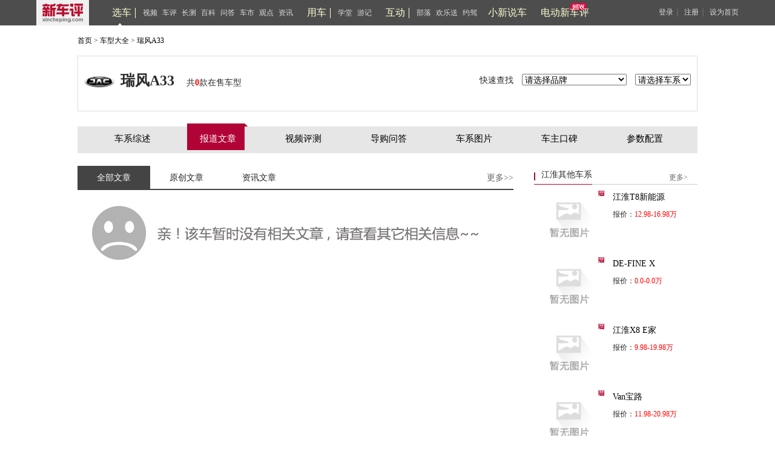

--- FILE ---
content_type: text/html; charset=UTF-8
request_url: https://www.xincheping.com/car/series/18007/art.html
body_size: 11903
content:
<!doctype html>
<html>
<head>
<title>【瑞风A33】江淮_瑞风A33报价_瑞风A33图片_新车评网</title>
<meta name="keywords" content="瑞风A33,江淮瑞风A33,瑞风A33报价,瑞风A33图片" />
<meta name="description" content="新车评网瑞风A33频道为您提供瑞风A33报价,瑞风A33图片,瑞风A33参数配置,瑞风A33最新文章,最精彩瑞风A33汽车内容尽在新车评网" />
<meta charset="utf-8">
<meta http-equiv="X-UA-Compatible" content="IE=9">
<meta http-equiv="X-UA-Compatible" content="IE-edge,chrome=1">
<link rel="stylesheet" type="text/css" href="https://res.xincheping.com/old/www/css/layout.css" />
<link rel="stylesheet" type="text/css" href="https://res.xincheping.com/old/www/css/base.css" />
<script type="text/javascript" src="https://res.xincheping.com/old/www/js/jquery-1.9.js"></script>
<script type="text/javascript" src="https://res.xincheping.com/old/www/js/jquery.cookie.js"></script>
<script type="text/javascript" src="https://res.xincheping.com/old/www/js/xcp-common-v3.js" merge="true"></script>
<link rel="stylesheet" type="text/css" href="https://res.xincheping.com/old/www/css/public_comd.css" />
<link rel="stylesheet" type="text/css" href="https://res.xincheping.com/old/www/css/xcp-common.css" />
<style>
body .layer-ext-xcp .layui-layer-ico13 {
background: url("/js/layer/skin/xcp/cool.png") no-repeat;
}
</style>
<!--2. 引入crypto相关js-->
<script src="https://res.xincheping.com/js/modules/crypto/crypto.api.min.v2.js"></script>
<script type="text/javascript" src="https://res.xincheping.com/old/www/js/common.js"></script>
<link href="https://res.xincheping.com/old/www/css/car.css" rel="stylesheet" type="text/css" />
<script type="text/javascript">
$(function(){
if (navigator.userAgent.match(/(iPhone|Android)/i)) {
$("#mobile").show();
}
$(".che_cpnav ul li").click(function(e) {
var index = $(this).index();
$(this).addClass("che_sel");
$('.che_cpnav ul li').not($(this)).removeClass("che_sel");
var obj = $(".che_cp:eq("+index+")");
obj.show();
$(".che_cp").not(obj).hide();
});
$(".zhan").click(function(e) {
var artId = $(this).attr("dataid");
if(artId=="" || typeof(artId) == "undefined"){
alert("收藏失败");
}
collect(artId);
});
$("#brand_id").change(function() {
var brandid = $("#brand_id").val();
if(brandid == ""){
return;
}
var url = "https://www.xincheping.com/car/brand/select/"+brandid+".do";
$.post(url,{},
function(data) {
if(data.code == 1 ){
$("#series_id").html("<option value=''>请选择车系</option>");
$(data.result.mapSeries).each(function(i,obj){
$.each(obj,function(j,car){
$("#series_id").append("<option value=''>"+j+"</option>");
$.each(car,function(k,ser){
$("#series_id").append("<option value='https://www.xincheping.com/car/series/"+ser.id+".html'>&nbsp;&nbsp;&nbsp;&nbsp;"+ser.name+"</option>");
});
});
});
}
}
);
});
$("#series_id").change(function() {
if($(this).val()==""){
alert("请选择车系");
return;
}
window.location.href = $(this).val();
});
})
function collect(artId){
XCP_UC.getLoginedUser(function(j){
if(j.code == -1|| typeof(j.code) == "undefined"){
XCP_UC.popupLoginWin('');
}else{
var url = "/uc/i/favor/add.do";
var type = "1";
$.post(url, {'objId':artId,'type':type} , function(data){
if(data.code == 1){
alert("收藏成功");
}else{
alert(data.msg);
}
},"json");
}
})
}
</script>
</head>
<body>
<!--head start-->
<!-- <link href="https://res.xincheping.com/css/2016/xuanche/common.css" rel="stylesheet"> -->

<link href="https://res.xincheping.com/css/2016/xuanche/topban_small.css" rel="stylesheet" >
<script type="text/javascript"
src="https://res.xincheping.com/js/2016/xuanche/main.js"></script>
<!-- 新增导航栏更多 -->
<!-- =========头=========== -->
<div class="top_one">
<div class="top_content1">
<a target="_blank" href="/" class="logo"><img src="https://res.xincheping.com/images/2016/aotu/xcp_logo.png"></a>
<!-- 中间三组列表 -->
<div class="ul_box">
<div class="tabs">
<ul class="nav-main">
<div class="tou_biao">
<a href="/xuanche/" target="_blank" id="xuanche">选车</a>
</div>
<li id="li-1"><a href="/video/" target="_blank" id="video">视频</a></li>
<li id="li-2"><a href="/pingce/" target="_blank" id="pingce">车评</a></li>
<li><a href="/changce/" target="_blank" id="changce">长测</a></li>
<li><a href="/cehua/" target="_blank" id="cehua">百科</a></li>
<li><a href="/daogou/" target="_blank" id="daogou">问答</a></li>
<li><a href="/hangyefx/" target="_blank" id="hangyefx">车市</a></li>
<li><a href="/views/" target="_blank" id="views">观点</a></li>
<li><a href="/news/" target="_blank" id="news">资讯</a></li>
</ul>
</div>
<!--隐藏盒子-->
<!--隐藏盒子-->
<div id="box-1" class="hidden-box hidden1">
<ul>
<li><a target="_blank" href="/video/type/998.html">新车抢鲜评</a></li>
<li><a target="_blank" href="/video/type/1024.html">最强对比</a></li>
<li><a target="_blank" href="/video/type/1011.html">新车评Let's购</a></li>
<!-- <li><a target="_blank" href="/video/type/1031.html">超级推荐</a></li> -->
<li><a target="_blank" href="/video/type/1027.html">新车大真探</a></li>
<li><a target="_blank" href="/video/type/1034.html">电动新车评</a></li>
<li><a target="_blank" href="/video/type/1033.html">社论</a></li>
<li><a target="_blank" href="/video/type/1015.html">原来是这样</a></li>
<li><a target="_blank" href="/video/type/999.html">特别策划</a></li>
<li><a target="_blank" href="/video/type/1032.html">趣拍 Time</a></li>
<li><a target="_blank" href="/video/type/1025.html">自驾游记</a></li>
<li><a target="_blank" href="/video/type/1013.html">往期视频</a></li>
</ul>
</div>
<div id="box-2" class="hidden-box hidden2">
<ul>
<li><a target="_blank" href="/pingce/firsttry/">新车首试</a></li>
<li><a target="_blank" href="/pingce/cheping/">深度车评</a></li>
<!-- <li><a target="_blank" href="/changce/">长期长测</a></li> -->
<li><a target="_blank" href="/pingce/duibi/">对比测试</a></li>
<li><a target="_blank" href="/pingce/youhao/">性能测试</a></li>
<li><a target="_blank" href="/pingce/shouji/">试驾手记</a></li>
<li><a target="_blank" href="/pingce/shuaitui/">衰退测试</a></li>
</ul>
</div>
<!--隐藏盒子-->
<div class="tabs">
<ul class="nav-main">
<div class="tou_biao">
<a href="/aotu/" target="_blank" id="aotu">用车</a>
</div>
<!-- <li><a href="/aotu/rookie/t0/r0.html"
target="_blank" id="rookie">菜鸟</a></li>
<li><a href="/aotu/veteran/t0/r0.html"
target="_blank" id="veteran">老手</a></li>
<li><a href="/aotu/expert/t0/r0.html"
target="_blank" id="expert">达人</a></li>
<li><a href="/aotu/culture/t0/r0.html"
target="_blank" id="culture">神游</a></li> -->
<li><a href="/aotu/rookie/t0/r0.html"
target="_blank" id="rookie">学堂</a></li>
<li><a href="/aotu/culture/t0/r0.html"
target="_blank" id="culture">游记</a></li>
</ul>
</div>
<div class="tabs">
<ul class="nav-main">
<div class="tou_biao">
<a href="/tribe/index.html" target="_blank">互动</a>
</div>
<li><a href="/tribe/index.html" target="_blank" id="cheku">部落</a></li>
<!-- <li><a href="/discuss/r0/t0" target="_blank" id="discuss">讨论区</a></li> -->
<li><a href="/gift/" target="_blank" id="gift">欢乐送</a></li>
<li><a href="/drivecar/index.html" target="_blank" id="drivecar">约驾</a></li>
<li><a href="/jijie/index.html" id="jijie" target="_blank">小新说车</a></li>
</ul>
</div>
<!-- 新增的 -->
<div class="tabs"><a class="jjh" href="/ev/" id="newDb" target="_blank">电动新车评</a></div>
<!-- 新增的 -->
</div>
<!-- 中间三组列表 -->
<!-- 登录前 -->
<div class="top_login_box_0" id="top_login_box_0">
<a href="javascript:void(0);" id="loginbnt" rel="nofollow" onclick="XCP_UC.popupLoginWin('onHeaderLogin',window.location.href, '');">登录</a>｜
<a href="/uc/reg.html?registerSource=" target="_blank">注册</a>｜
<a href="javascript:void(0);" onclick="XCP_Util.setHome(window.location)" rel="nofollow">设为首页</a>
</div>
<!-- 登录前 -->
<!-- 登录后 -->
<div style="display: none;" id="top_login_box_1" class="top_right" >
<span class="loginedtip"><a target="_blank" id="headerUsername" class="d_color d_name" href="">新车评网友</a></span>
<a target="_blank" href="/uc/i/msg/notice.html" class="mess">消息<em class="new_message" id="headerNoticeCount">0</em></a>
<!-- 新增更多-->
<a target="_blank" href="/uc/i/setting/info.html">设置</a>
<a onclick="XCP_UC.submitLogout(null,true)" href="javascript:void(0);">退出</a>
</div>
<!--登录后-->
<script>
//新增导航栏更多
$(document).ready(function() {
$(".box-more").hover(function() {
$(this).children(".show-more").stop().slideDown();
}, function() {
$(this).children(".show-more").stop().slideUp();
});
});
</script>
</div>
</div>	
<!-- =========头============== -->
<script type="text/javascript">
$(function(){
var url = location.href;
$(".tabs a").removeClass("this");
if(url.indexOf("xuanche")!=-1 || url.indexOf("/car")!=-1){
$("#xuanche").addClass("this");
}
if(url.indexOf("video")!=-1){
$("#video").addClass("this");
}
if(url.indexOf("pingce")!=-1){
$("#pingce").addClass("this");
}
if(url.indexOf("news")!=-1){
$("#news").addClass("this");
}
if(url.indexOf("views")!=-1){
$("#views").addClass("views");
}
if(url.indexOf("cehua")!=-1){
$("#cehua").addClass("cehua");
}
if(url.indexOf("changce")!=-1){
$("#changce").addClass("changce");
}
if(url.indexOf("hangyefx")!=-1){
$("#hangyefx").addClass("hangyefx");
}
if(url.indexOf("daogou")!=-1){
$("#daogou").addClass("this");
}
if(url.indexOf("aotu")!=-1){
if(url.indexOf("rookie")!=-1){
$("#rookie").addClass("this");
}else if(url.indexOf("veteran")!=-1){
$("#veteran").addClass("this");
}else if(url.indexOf("expert")!=-1){
$("#expert").addClass("this");
}else if(url.indexOf("culture")!=-1){
$("#culture").addClass("this");
}else{
$("#aotu").addClass("this");
}
}
if(url.indexOf("cheku")!=-1 || url.indexOf("tribe")!=-1 ){
$("#cheku").addClass("this");
}
else if(url.indexOf("discuss")!=-1/* || url.indexOf("tribe")!=-1*/){
$("#discuss").addClass("this");
}
else if(url.indexOf("drivecar")!=-1 || url.indexOf("driveapply")!=-1 || url.indexOf("driveart")!=-1){
$("#drivecar").addClass("this");
}
else if(url.indexOf("gift")!=-1){
$("#gift").addClass("this");
}else if(url.indexOf("jijie")!=-1){
$("#jijie").addClass("this");
}else if(url.indexOf("newDb")!=-1){
$("#newDb").addClass("this");
}
});
//登录成功的回调
function onHeaderLogin(j){
$("#mycars").attr('href', "/uc/"+j.result.id+"/car.html");
}
function onNoticeLogin(j){
onNoticeGetLoginedUser(j);
}
//登出成功回调
function onNoticeLogout(j){
if(j.code == 1){
$("#top_login_box_1").hide();
$("#top_login_box_0").show();
}
}
function onNoticeGetLoginedUser(j){
if(j.code == 1){
$("#mycars").attr('href', "/uc/"+j.result.id+"/car.html");
$("#top_login_box_0").hide();
$("#headerUsername").html(j.result.nickName);
$("#headerUsername").attr('href', '/uc/' + j.result.id + '.html');
var count = 0;
if(j.result.newCmtNotice > 0){
count = count + j.result.newCmtNotice;
}
if(j.result.newPraiseNotice > 0){
count = count + j.result.newPraiseNotice;
}
if(j.result.notice > 0){
count = count + j.result.notice;
}
if(j.result.msg > 0){
count = count + j.result.msg;
}
/* if(j.result.msg > 0){
$("#headerMsgCount").html("("+j.result.msg+")");
}else{
$("#headerMsgCount").hide();
} */
if(count > 0){
$("#headerNoticeCount").html(""+count+"");
}else{
$("#headerNoticeCount").hide();
}
$("#top_login_box_1").show();
}
}
//检测登录用户
XCP_UC.addLoginListener(onNoticeLogin);
XCP_UC.addLogoutListener(onNoticeLogout);
XCP_UC.addGetLoginedUserListener(onNoticeGetLoginedUser);
XCP_UC.loadLoginedUser();
</script>
<!--head end-->
<div class="car_main">
<div class="crunav fs12">
<a href="https://www.xincheping.com/" target="_blank">首页</a>&nbsp;&gt;&nbsp;<a href="https://www.xincheping.com/car/" target="_blank">车型大全</a>&nbsp;&gt;&nbsp;<a href="https://www.xincheping.com/car/series/18007/art.html">瑞风A33</a>
</div>
<div class="band_top">
<div class="band_logo" style="border:0px;">
<div class="b_left">
<h2>
<img src="https://p.xincheping.com/202012/ba/dim90x90_3c5e295030486a8512a9507727afa3.png" width="50"
height="50" />瑞风A33<span>共<font color="red"><strong>0</strong></font>款在售车型
</span>
</h2>
</div>
<div class="b_right">
快速查找
<select id="brand_id">
<option>请选择品牌</option>
<option value="1198">A埃安</option>
<option value="1209">A爱驰</option>
<option value="1">A奥迪</option>
<option value="60">A阿尔法·罗密欧</option>
<option value="1589">A阿尔特</option>
<option value="1591">AAFEELA</option>
<option value="1572">A安凯客车</option>
<option value="1493">A艾康尼克</option>
<option value="1581">AALPINE</option>
<option value="959">AAMG</option>
<option value="1536">AAPEX</option>
<option value="1499">AArash</option>
<option value="1462">AARCFOX极狐</option>
<option value="1632">A埃尚</option>
<option value="62">A阿斯顿·马丁</option>
<option value="1524">AASPARK</option>
<option value="1621">AAUDI</option>
<option value="1553">A阿维塔</option>
<option value="1529">BBAC</option>
<option value="1562">BBAO</option>
<option value="4">B奔驰</option>
<option value="1585">BBeyonCa</option>
<option value="582">B宝骏</option>
<option value="1517">B博郡汽车</option>
<option value="814">B北京汽车</option>
<option value="1509">B北京清行</option>
<option value="593">B北京越野</option>
<option value="7">B别克</option>
<option value="45">B宾利</option>
<option value="20">B宝马</option>
<option value="1515">B宾尼法利纳</option>
<option value="1525">BBOLLINGER MOTORS</option>
<option value="1628">BBovensiepen</option>
<option value="75">B北汽昌河</option>
<option value="898">B北汽幻速</option>
<option value="1608">B北汽雷驰</option>
<option value="1543">B北汽瑞翔</option>
<option value="643">B北汽威旺</option>
<option value="950">B北汽新能源</option>
<option value="122">B北汽制造</option>
<option value="44">B保时捷</option>
<option value="1523">B宝腾</option>
<option value="3">B本田</option>
<option value="306">B奔腾</option>
<option value="1148">B宝沃</option>
<option value="107">B比亚迪</option>
<option value="1501">BBYTON拜腾</option>
<option value="41">B标致</option>
<option value="1548">B百智新能源</option>
<option value="124">C长安</option>
<option value="1172">C长安凯程</option>
<option value="1231">C长安跨越</option>
<option value="1597">C长安启源</option>
<option value="613">C长安欧尚</option>
<option value="110">C长城</option>
<option value="1596">C曹操汽车</option>
<option value="990">C成功</option>
<option value="1574">CConquest</option>
<option value="1552">C橙仕</option>
<option value="1503">CCUPRA</option>
<option value="1508">C昶洧</option>
<option value="1510">C刺猬汽车</option>
<option value="1455">C创维汽车</option>
<option value="1531">CCzinger</option>
<option value="1526">DDatsun</option>
<option value="1546">D电动屋</option>
<option value="1627">DDe Tomaso</option>
<option value="1567">DDEUS Automobiles</option>
<option value="1497">D大发</option>
<option value="1215">D东风·瑞泰特</option>
<option value="877">D东风风度</option>
<option value="1141">D东风风光</option>
<option value="1234">D东风富康</option>
<option value="1492">D东风风诺</option>
<option value="581">D东风风神</option>
<option value="949">D东风风行</option>
<option value="1471">D东风纳米</option>
<option value="1540">D东风氢舟</option>
<option value="856">D东风小康</option>
<option value="1609">D东风奕派</option>
<option value="1625">D道郎格</option>
<option value="1588">D大力牛魔王</option>
<option value="16">D东南</option>
<option value="1547">DDonkervoort</option>
<option value="72">D道奇</option>
<option value="1495">D达契亚</option>
<option value="754">DDS</option>
<option value="673">D大通</option>
<option value="1457">D大运</option>
<option value="2">D大众</option>
<option value="1618">E二一二越野车</option>
<option value="1491">FFaraday Future</option>
<option value="1601">F方程豹</option>
<option value="116">F福迪</option>
<option value="1461">F飞碟汽车</option>
<option value="1257">F东风风光</option>
<option value="1463">F飞凡汽车</option>
<option value="1622">Ffirefly萤火虫</option>
<option value="1478">FFisker</option>
<option value="61">F法拉利</option>
<option value="1479">FFM Auto</option>
<option value="1551">FFOXTRON</option>
<option value="10">F丰田</option>
<option value="21">F福特</option>
<option value="103">F福田</option>
<option value="18">F菲亚特</option>
<option value="1255">G广汽蔚来</option>
<option value="1514">GGFG Style</option>
<option value="567">G光冈</option>
<option value="1459">G高合HiPhi </option>
<option value="1460">G高合汽车</option>
<option value="1182">G国金汽车</option>
<option value="1587">G国吉商用车</option>
<option value="1252">G国机智骏</option>
<option value="1519">G格罗夫</option>
<option value="1564">GGMA</option>
<option value="265">GGMC</option>
<option value="571">G广汽传祺</option>
<option value="195">G广汽吉奥</option>
<option value="1229">G广汽集团</option>
<option value="1199">G广汽新能源</option>
<option value="1522">GGYON</option>
<option value="824">G观致</option>
<option value="1605">H昊铂</option>
<option value="1539">H恒驰</option>
<option value="1437">H合创汽车</option>
<option value="1560">H华晨新日</option>
<option value="1498">HHennessey</option>
<option value="845">H哈弗</option>
<option value="876">H海格</option>
<option value="133">H黄海</option>
<option value="1534">HHispano Suiza</option>
<option value="1630">H货拉拉多拉</option>
<option value="8">H海马</option>
<option value="1167">H海马新能源</option>
<option value="1557">H鸿蒙智行</option>
<option value="583">H海马郑州</option>
<option value="396">H红旗</option>
<option value="1472">H恒润汽车</option>
<option value="1001">H华颂</option>
<option value="1617">H汇天</option>
<option value="1152">H汉腾</option>
<option value="115">H华泰</option>
<option value="1222">H红星</option>
<option value="1582">H华梓汽车</option>
<option value="1600">IiCAR</option>
<option value="1545">IiCar生态</option>
<option value="1521">IICONA</option>
<option value="1449">IIMSA英飒</option>
<option value="1506">IIsdera</option>
<option value="1502">IItaldesign</option>
<option value="26">J捷豹</option>
<option value="83">J金杯</option>
<option value="1570">J金杯新能源</option>
<option value="1241">J捷达</option>
<option value="38">JJeep</option>
<option value="1615">J金冠汽车</option>
<option value="78">J江淮</option>
<option value="1566">J江淮瑞风</option>
<option value="1599">J江淮钇为</option>
<option value="1469">J极氪</option>
<option value="568">J九龙</option>
<option value="101">J江铃</option>
<option value="1248">J吉利几何</option>
<option value="1573">J吉利雷达</option>
<option value="13">J吉利汽车</option>
<option value="1593">J吉利银河</option>
<option value="1537">J吉利翼真</option>
<option value="1178">J君马汽车</option>
<option value="1592">J江南汽车</option>
<option value="1261">J捷尼赛思</option>
<option value="1602">J极石</option>
<option value="1603">J极石汽车</option>
<option value="1202">J捷途</option>
<option value="1240">J钧天汽车</option>
<option value="1631">J捷途纵横</option>
<option value="1611">J吉祥汽车</option>
<option value="1561">J极越</option>
<option value="1598">KKarlmann</option>
<option value="1518">KKARMA</option>
<option value="70">K凯迪拉克</option>
<option value="1565">K克蒂汽车</option>
<option value="39">K克莱斯勒</option>
<option value="1448">K卡漠兹</option>
<option value="578">K开瑞</option>
<option value="1481">K科瑞斯的</option>
<option value="1624">K卡文汽车</option>
<option value="1053">K开沃汽车</option>
<option value="1012">K卡威汽车</option>
<option value="970">K凯翼</option>
<option value="64">L兰博基尼</option>
<option value="1450">L凌宝汽车</option>
<option value="58">L猎豹汽车</option>
<option value="1614">L乐道</option>
<option value="1595">L蓝电</option>
<option value="1507">L拉达</option>
<option value="1022">L雷丁</option>
<option value="939">L陆地方舟</option>
<option value="1490">LLeSEE</option>
<option value="305">L力帆</option>
<option value="569">L陆风</option>
<option value="1504">L拉共达</option>
<option value="29">L路虎</option>
<option value="653">L莲花跑车</option>
<option value="1166">L领克</option>
<option value="66">L林肯</option>
<option value="30">L雷克萨斯</option>
<option value="1253">L罗伦士</option>
<option value="73">L铃木</option>
<option value="40">L雷诺</option>
<option value="604">L理念</option>
<option value="1085">LLOCAL MOTORS</option>
<option value="1190">L零跑汽车</option>
<option value="1535">L蓝旗亚</option>
<option value="1480">L朗世</option>
<option value="47">L劳斯莱斯</option>
<option value="1604">L菱势汽车</option>
<option value="1228">L领途</option>
<option value="1467">L岚图汽车</option>
<option value="1500">LLucid</option>
<option value="1607">L灵悉</option>
<option value="1230">L理想汽车</option>
<option value="1482">L领志</option>
<option value="1576">M敏安汽车</option>
<option value="1542">M摩登汽车</option>
<option value="345">MMG名爵</option>
<option value="1533">MMicro</option>
<option value="205">MMINI</option>
<option value="715">M迈凯伦</option>
<option value="1580">MMobilize</option>
<option value="1578">M猛士</option>
<option value="316">M玛莎拉蒂</option>
<option value="17">M马自达</option>
<option value="1484">NnanoFLOWCELL</option>
<option value="1511">NNEVS国能汽车</option>
<option value="1483">NNoble</option>
<option value="623">N纳智捷</option>
<option value="1225">N哪吒汽车</option>
<option value="140">O讴歌</option>
<option value="1212">O欧拉</option>
<option value="573">P帕加尼</option>
<option value="1466">P朋克汽车</option>
<option value="1186">PPolestar极星</option>
<option value="1513">P佩奇奥</option>
<option value="633">Q启辰</option>
<option value="1556">Q轻橙时代</option>
<option value="1496">Q奇点汽车</option>
<option value="1634">Q启境</option>
<option value="1544">Q奇鲁汽车</option>
<option value="1197">Q庆铃汽车</option>
<option value="1136">Q骐铃汽车</option>
<option value="1095">Q全球鹰</option>
<option value="57">Q奇瑞</option>
<option value="1629">Q奇瑞风云</option>
<option value="1549">Q奇瑞新能源</option>
<option value="12">Q起亚</option>
<option value="1620">Q骐蔚汽车</option>
<option value="1520">Q清源汽车</option>
<option value="15">R日产</option>
<option value="1452">R瑞驰新能源</option>
<option value="1223">R容大智造</option>
<option value="1619">RRed Bull</option>
<option value="1512">RRIVIAN</option>
<option value="1451">R睿蓝汽车</option>
<option value="1527">R锐马克</option>
<option value="1475">RRossion</option>
<option value="365">R荣威</option>
<option value="49">S斯巴鲁</option>
<option value="1456">S速达</option>
<option value="1453">SSERES赛力斯</option>
<option value="1211">S思皓</option>
<option value="1626">S示界</option>
<option value="1610">S世极</option>
<option value="69">S斯柯达</option>
<option value="32">S三菱</option>
<option value="53">S双龙</option>
<option value="1569">S深蓝汽车</option>
<option value="1555">S沙龙汽车</option>
<option value="733">S思铭</option>
<option value="603">Ssmart</option>
<option value="1464">SSONGSAN MOTORS</option>
<option value="1528">SSONY</option>
<option value="1488">S陕汽通家</option>
<option value="1635">S上汽跃进</option>
<option value="1473">SSRM鑫源</option>
<option value="1530">SSSC</option>
<option value="1563">SSTI</option>
<option value="1153">SSWM斯威汽车</option>
<option value="1465">S神州</option>
<option value="1259">S上喆汽车</option>
<option value="1233">T天际</option>
<option value="1470">T坦克</option>
<option value="1489">T泰克鲁斯·腾风</option>
<option value="1454">T天美</option>
<option value="743">T腾势</option>
<option value="774">T特斯拉</option>
<option value="1505">T塔塔</option>
<option value="1532">VVega Innovations</option>
<option value="1554">VVinfast</option>
<option value="1516">VVinfast</option>
<option value="1571">VVIRITECH </option>
<option value="1594">W未奥汽车</option>
<option value="24">W沃尔沃</option>
<option value="1477">W沃克斯豪尔</option>
<option value="1161">W蔚来</option>
<option value="579">W威麟</option>
<option value="118">W五菱</option>
<option value="1486">WW Motors</option>
<option value="1192">W威马汽车</option>
<option value="1165">W魏牌</option>
<option value="918">W五十铃</option>
<option value="1575">W万象汽车</option>
<option value="1538">W瓦滋</option>
<option value="753">W威兹曼</option>
<option value="1439">X新宝骏</option>
<option value="34">X现代</option>
<option value="225">X雪佛兰</option>
<option value="1468">X小虎</option>
<option value="1612">X享界</option>
<option value="1568">X新吉奥</option>
<option value="1196">X新凯</option>
<option value="878">X新龙马汽车</option>
<option value="1590">X小米汽车</option>
<option value="1158">X小鹏</option>
<option value="1579">X小跑车</option>
<option value="1236">X星途</option>
<option value="6">X雪铁龙</option>
<option value="154">X西雅特</option>
<option value="1613">Y烨</option>
<option value="1583">Y悠宝利</option>
<option value="1458">Y远程汽车</option>
<option value="1170">Y云度新能源</option>
<option value="28">Y英菲尼迪</option>
<option value="1623">Y予风汽车</option>
<option value="1577">Y远航汽车</option>
<option value="1636">Y奕境</option>
<option value="1063">Y御捷</option>
<option value="1224">Y延龙汽车</option>
<option value="1584">Y英力士</option>
<option value="516">Y野马汽车</option>
<option value="1476">Y野马新能源</option>
<option value="9">Y一汽</option>
<option value="1203">Y驭胜</option>
<option value="1586">Y仰望</option>
<option value="132">Y依维柯</option>
<option value="1487">Y游侠</option>
<option value="275">Y永源</option>
<option value="919">Y英致</option>
<option value="929">Z知豆</option>
<option value="1550">Z智点汽车</option>
<option value="1494">Z正道汽车</option>
<option value="1485">ZZenvo</option>
<option value="1616">Z中国重汽</option>
<option value="104">Z中华</option>
<option value="1606">Z智界</option>
<option value="1541">Z智己汽车</option>
<option value="1633">Z追觅汽车</option>
<option value="1474">Z中顺</option>
<option value="307">Z众泰</option>
<option value="125">Z中兴</option>
<option value="1558">Z智行盒子</option>
<option value="1559">Z自游家</option>
</select>
<!-- <form action="" method="get" target="_blank"> -->
<select id="series_id">
<option>请选择车系</option>
</select>
<!-- </form> --></div>
</div>
</div>
<div class="cx_cvwnav">
<ul class="cx_icon">
<li><a href="https://www.xincheping.com/car/series/18007.html" class="fs15 fc0">车系综述</a></li>
<li class="cx_cvw"><a href="https://www.xincheping.com/car/series/18007/art.html" class="fs15 fc0">报道文章</a></li>
<li><a href="https://www.xincheping.com/car/series/18007/video.html" class="fs15 fc0">视频评测</a></li>
<li><a href="https://www.xincheping.com/car/series/18007/guide.html" class="fs15 fc0">导购问答</a></li>
<li><a href="https://www.xincheping.com/car/series/18007/photo.html" class="fs15 fc0">车系图片</a></li>
<li><a href="https://www.xincheping.com/car/series/18007/praise.html" class="fs15 fc0">车主口碑</a></li>
<li><a href="https://www.xincheping.com/car/series/18007/config.html" class="fs15 fc0">参数配置</a></li>
</ul>
</div>
<!--che_left-->
<div class="che_left">
<div class="che_cpnav">
<span>
<a href="https://www.xincheping.com/" target="_brank">更多&gt;&gt;</a>
</span>
<ul>
<li class="che_sel"><a href="https://www.xincheping.com/car/series/18007/art.html">全部文章</a></li>
<li ><a href="https://www.xincheping.com/car/series/18007/art/t1.html">原创文章</a></li>
<li ><a href="https://www.xincheping.com/car/series/18007/art/t2.html">资讯文章</a></li>
</ul>
</div>
<div class="che_cp" style="display:block;">
<div>
<img src="https://res.xincheping.com/old/www/images/none.jpg" style="padding:0px; border: 0px;"/>
</div>
</div>
</div>
<!--che_left end-->
<!--che_right start-->
<div class="che_right">
<!-- 竞争对手 -->
<div id="right-box">
<div class="headLine2">
<div class="headline_more">
<h2 class="fs14 blod">江淮其他车系</h2>
</div>
<a
href="https://www.xincheping.com/car/brand/78.html"
class="more fc4" style="top: 6px;">更多&gt;</a>
</div>
<div class="cx_newcars">
<div class="cx_newcarimg">
<a href="https://www.xincheping.com/car/series/20379.html"> <img
src="https://res.xincheping.com/old/www/images/no_pic_120x90.jpg" width="120"
height="90" alt="江淮T8新能源" title="江淮T8新能源">
</a>
</div>
<div class="cx_newssj fs12">
<h4>
<a href="https://www.xincheping.com/car/series/20379.html"
class="fs14 fc0">江淮T8新能源</a>
</h4>
<p>
报价：<font style="color: red;">12.98-16.98万</font>
</p>
</div>
</div>
<div class="cx_newcars">
<div class="cx_newcarimg">
<a href="https://www.xincheping.com/car/series/20324.html"> <img
src="https://res.xincheping.com/old/www/images/no_pic_120x90.jpg" width="120"
height="90" alt="DE-FINE X" title="DE-FINE X">
</a>
</div>
<div class="cx_newssj fs12">
<h4>
<a href="https://www.xincheping.com/car/series/20324.html"
class="fs14 fc0">DE-FINE X</a>
</h4>
<p>
报价：<font style="color: red;">0.0-0.0万</font>
</p>
</div>
</div>
<div class="cx_newcars">
<div class="cx_newcarimg">
<a href="https://www.xincheping.com/car/series/20126.html"> <img
src="https://res.xincheping.com/old/www/images/no_pic_120x90.jpg" width="120"
height="90" alt="江淮X8 E家" title="江淮X8 E家">
</a>
</div>
<div class="cx_newssj fs12">
<h4>
<a href="https://www.xincheping.com/car/series/20126.html"
class="fs14 fc0">江淮X8 E家</a>
</h4>
<p>
报价：<font style="color: red;">9.98-19.98万</font>
</p>
</div>
</div>
<div class="cx_newcars">
<div class="cx_newcarimg">
<a href="https://www.xincheping.com/car/series/20071.html"> <img
src="https://res.xincheping.com/old/www/images/no_pic_120x90.jpg" width="120"
height="90" alt="Van宝路" title="Van宝路">
</a>
</div>
<div class="cx_newssj fs12">
<h4>
<a href="https://www.xincheping.com/car/series/20071.html"
class="fs14 fc0">Van宝路</a>
</h4>
<p>
报价：<font style="color: red;">11.98-20.98万</font>
</p>
</div>
</div>
<div class="cx_newcars">
<div class="cx_newcarimg">
<a href="https://www.xincheping.com/car/series/20019.html"> <img
src="https://res.xincheping.com/old/www/images/no_pic_120x90.jpg" width="120"
height="90" alt="DE-FINE S" title="DE-FINE S">
</a>
</div>
<div class="cx_newssj fs12">
<h4>
<a href="https://www.xincheping.com/car/series/20019.html"
class="fs14 fc0">DE-FINE S</a>
</h4>
<p>
报价：<font style="color: red;">0.0-0.0万</font>
</p>
</div>
</div>
<div class="cx_newcars">
<div class="cx_newcarimg">
<a href="https://www.xincheping.com/car/series/19929.html"> <img
src="https://res.xincheping.com/old/www/images/no_pic_120x90.jpg" width="120"
height="90" alt="星锐EV" title="星锐EV">
</a>
</div>
<div class="cx_newssj fs12">
<h4>
<a href="https://www.xincheping.com/car/series/19929.html"
class="fs14 fc0">星锐EV</a>
</h4>
<p>
报价：<font style="color: red;">18.68-24.68万</font>
</p>
</div>
</div>
<div class="cx_newcars">
<div class="cx_newcarimg">
<a href="https://www.xincheping.com/car/series/19893.html"> <img
src="https://res.xincheping.com/old/www/images/no_pic_120x90.jpg" width="120"
height="90" alt="悍途新能源" title="悍途新能源">
</a>
</div>
<div class="cx_newssj fs12">
<h4>
<a href="https://www.xincheping.com/car/series/19893.html"
class="fs14 fc0">悍途新能源</a>
</h4>
<p>
报价：<font style="color: red;">15.98-31.98万</font>
</p>
</div>
</div>
<div class="cx_newcars">
<div class="cx_newcarimg">
<a href="https://www.xincheping.com/car/series/19846.html"> <img
src="https://res.xincheping.com/old/www/images/no_pic_120x90.jpg" width="120"
height="90" alt="江淮X8 PLUS" title="江淮X8 PLUS">
</a>
</div>
<div class="cx_newssj fs12">
<h4>
<a href="https://www.xincheping.com/car/series/19846.html"
class="fs14 fc0">江淮X8 PLUS</a>
</h4>
<p>
报价：<font style="color: red;">8.98-17.68万</font>
</p>
</div>
</div>
<div class="cx_newcars">
<div class="cx_newcarimg">
<a href="https://www.xincheping.com/car/series/19819.html"> <img
src="https://res.xincheping.com/old/www/images/no_pic_120x90.jpg" width="120"
height="90" alt="江淮QX PHEV" title="江淮QX PHEV">
</a>
</div>
<div class="cx_newssj fs12">
<h4>
<a href="https://www.xincheping.com/car/series/19819.html"
class="fs14 fc0">江淮QX PHEV</a>
</h4>
<p>
报价：<font style="color: red;">8.99-19.69万</font>
</p>
</div>
</div>
<div class="cx_newcars">
<div class="cx_newcarimg">
<a href="https://www.xincheping.com/car/series/19745.html"> <img
src="https://res.xincheping.com/old/www/images/no_pic_120x90.jpg" width="120"
height="90" alt="嘉悦X7" title="嘉悦X7">
</a>
</div>
<div class="cx_newssj fs12">
<h4>
<a href="https://www.xincheping.com/car/series/19745.html"
class="fs14 fc0">嘉悦X7</a>
</h4>
<p>
报价：<font style="color: red;">0.0-0.0万</font>
</p>
</div>
</div>
</div>
</div>
<!--che_right end-->
</div>
<!--foot start-->
<div class="copy">
<div class="copyright">
<div class="copyright_link">
<a href="/html/about/index.html" target="_blank">关于我们</a>
|
<a href="/html/about/p1.html" target="_blank">版权声明</a>
|
<a href="/html/about/p2.html" target="_blank"> 隐私保护</a>
|
<a href="/html/about/p3.html" target="_blank">常见问题</a>
|
<a href="/html/about/p4.html" target="_blank">广告投放</a>
|
<a href="/html/about/p5.html" target="_blank">联系我们</a>
|
<a href="/html/about/p6.html" target="_blank">人才招聘</a>
|
<a href="/html/about/p7.html" target="_blank">友情链接</a>
|
<a href="/html/about/sitemap.html" target="_blank">网站地图</a>
|
<a href="/html/about/ErrorReport.html" target="_blank">网页纠错</a>
|
<a href="/html/about/tag.html" target="_blank">汽车标签</a>
</div>
<div class="xcp_com_beian">
<div class="copyright_font ">
<div class="copyright_font_inner">
版权所有：深圳市新车评信息咨询有限公司 xincheping@126.com 未经本站书面许可 一切内容禁止转载<br>增值电信业务经营许可证粤B2-20070367&nbsp;<a href="http://beian.miit.gov.cn/" target="_blank" >粤ICP备06090518号</a>
<a target="_blank" href="http://www.beian.gov.cn/portal/registerSystemInfo?recordcode=44010502000813" style="display:inline-block;height:20px;line-height:20px;"><img src="https://res.xincheping.com/images/2018/pc/gwab.png" style="float:left;margin-left:5px;">粤公网安备 44010502000813号</a>
&nbsp;&nbsp;
&nbsp;&nbsp;微信公众号：小新说车
</div>
</div>
<div class="copyright_img">
<a target="_blank" href="http://www.sznet110.gov.cn/"><img width="33" height="41" border="0" src="https://res.xincheping.com/images/2016/aotu//a1.gif" alt="网警"></a>
<a target="_blank" href="http://www.sznet110.gov.cn/webrecord/innernet/Welcome.jsp?bano=4403101900757"><img width="31" height="41" border="0" src="https://res.xincheping.com/images/2016/aotu//a2.gif" alt="备案"></a>
</div>
</div>
<div class="xcp_net_beian" style="display: none;">
<div class="copyright_font ">
<div class="copyright_font_inner">
版权所有：广州新车评企业营销策划有限公司 未经本站书面许可 一切内容禁止转载<br><a href="http://beian.miit.gov.cn/" target="_blank" >粤ICP备16034826号-5</a>
&nbsp;&nbsp;
&nbsp;&nbsp;微信公众号：小新说车
</div>
</div>
<div class="copyright_img">
<a target="_blank" href="http://www.sznet110.gov.cn/"><img width="33" height="41" border="0" src="https://res.xincheping.com/images/2016/aotu//a1.gif" alt="网警"></a>
<a target="_blank" href="http://www.sznet110.gov.cn/webrecord/innernet/Welcome.jsp?bano=4403101900757"><img width="31" height="41" border="0" src="https://res.xincheping.com/images/2016/aotu//a2.gif" alt="备案"></a>
</div>
</div>
<script type="text/javascript">
var currentDomain = window.location.hostname;
if('www.xincheping.net' == currentDomain){
$(".xcp_com_beian").hide();
$(".xcp_net_beian").show();
}
</script>
</div>
<!-- 全站统计代码 start -->
<div style="display:none">
<!-- XCP对象统计 -->
<script type="text/javascript">
function _cnt_cb() {}
var _cnt_target_type = "";
var _cnt_target_id = "";
var _cnt_page = encodeURIComponent(location.href);
var _cnt_referer = encodeURIComponent(document.referrer);
var _cnt_ck = navigator.cookieEnabled;
//if(_cnt_target_type != "" && _cnt_target_id != ""){
var _cnt_url = "/count.do?jsonpcallback1=_cnt_cb&targetId="+_cnt_target_id+"&targetType="+_cnt_target_type
+"&t="+new Date().getTime()+"&url="+_cnt_page+"&referer="+_cnt_referer+"&ck="+_cnt_ck;
function sendCount() {
$.get(_cnt_url,function (res) {
if (res.code == 1){
taskAlert();
}
},"json");
}
function taskAlert() {
if (_cnt_target_type != 1 && _cnt_target_type != 2){
return;
}
$.post("/task/noticeAlert.do",{"targetType":_cnt_target_type},function (res) {
if (res.code == 1){
if (typeof res.result.msg != "undefined"){
layer.msg(res.result.msg , {skin: 'layer-ext-xcp-jinbi',icon:30,time:3000});
}
}
},"json");
}
if(typeof $$ != 'undefined'){
$$.delayRun(function () {
sendCount();
})
}else{
sendCount();
}
//}
</script>
<script type="text/javascript">
setTimeout(function () {
var cnzz_total = "https://s4.cnzz.com/z_stat.php?id=1259040952&web_id=1259040952";
var cnzz1_pc = "https://s11.cnzz.com/z_stat.php?id=1261023132&web_id=1261023132";
//var baidu = "//hm.baidu.com/h.js%3F0d48a847f624dbda908c2e1e4ad0f0dd";
var youmeng = '!function(a,b){if(!b.__SV){var c,d,e,f;window.dplus=b,b._i=[],b.init=function(a,c,d){function g(a,b){var c=b.split(".");2==c.length&&(a=a[c[0]],b=c[1]),a[b]=function(){a.push([b].concat(Array.prototype.slice.call(arguments,0)))}}var h=b;for("undefined"!=typeof d?h=b[d]=[]:d="dplus",h.people=h.people||[],h.toString=function(a){var b="dplus";return"dplus"!==d&&(b+="."+d),a||(b+=" (stub)"),b},h.people.toString=function(){return h.toString(1)+".people (stub)"},e="disable track track_links track_forms register unregister get_property identify clear set_config get_config get_distinct_id track_pageview register_once track_with_tag time_event people.set people.unset people.delete_user".split(" "),f=0;f<e.length;f++)g(h,e[f]);b._i.push([a,c,d])},b.__SV=1.1,c=a.createElement("script"),c.type="text/javascript",c.charset="utf-8",c.async=!0,c.src="//w.cnzz.com/dplus.php?id=1259899981",d=a.getElementsByTagName("script")[0],d.parentNode.insertBefore(c,d)}}(document,window.dplus||[]),dplus.init("1259899981");';
$("body").append(unescape("%3Cscript src='" + cnzz_total + "' type='text/javascript'%3E%3C/script%3E"));
$("body").append(unescape("%3Cscript src='" + cnzz1_pc + "' type='text/javascript'%3E%3C/script%3E"));
//$("body").append(unescape("%3Cscript src='" + baidu + "' type='text/javascript'%3E%3C/script%3E"));
$("body").append(unescape("%3Cscript type='text/javascript'%3E"+youmeng+"%3C/script%3E"));
},2000);
//var _bdhmProtocol = (("https:" == document.location.protocol) ? " https://" : " https://");
//document.write(unescape("%3Cscript src='" + _bdhmProtocol + "hm.baidu.com/h.js%3F0d48a847f624dbda908c2e1e4ad0f0dd' type='text/javascript'%3E%3C/script%3E"));
</script>
<!-- 友盟Dplus -->
<script>
var _hmt = _hmt || [];
(function() {
var hm = document.createElement("script");
hm.src = "https://hm.baidu.com/hm.js?0d48a847f624dbda908c2e1e4ad0f0dd";
var s = document.getElementsByTagName("script")[0];
s.parentNode.insertBefore(hm, s);
})();
</script>
</div>
<!-- 全站统计代码 end -->
</div>
<!--foot end-->
</body>
</html>
